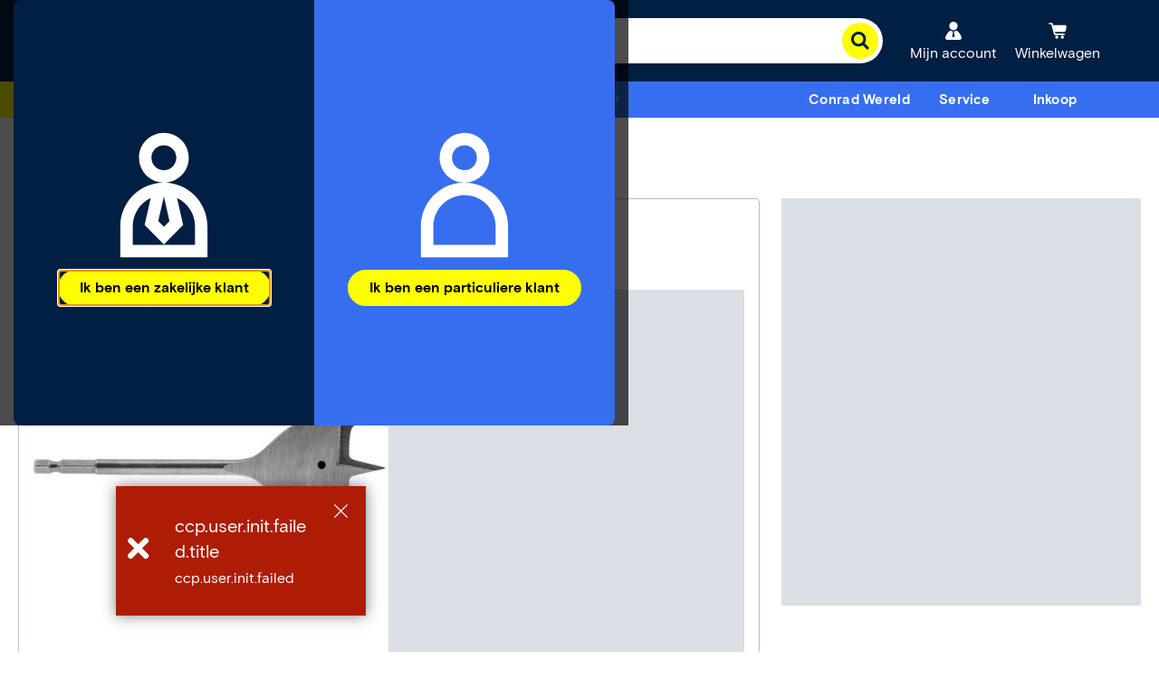

--- FILE ---
content_type: text/html;charset=utf-8
request_url: https://www.conrad.nl/content/campaigns/conrad-electronic-nl/master/customertype/b2b/nl_NL-text/jcr:content/par.noesi.html
body_size: -34
content:
<div class="text section">

    
    





<div id="text-c4a5181c1a" class="cmp-text cmsContainer cmsMarginBottom-default">
    <p><sup><b>Satechi</b><br />
* Korting alleen geldig op direct beschikbare artikelen van het merk Satechi (beschikbare voorraad). Geldig tot en met 31-01-2026 op conrad.nl (met uitzondering van Marketplace-artikelen). Niet combineerbaar met andere voordeelcodes. Eenmaal geldig per zakelijke klant/particulier. Verder gelden de <a href="https://help.conrad.nl/hc/nl/articles/360000138177-Voorwaarden-actiecodes">voorwaarden actiecodes</a>.</sup></p>
<p><sup><b>Speaka Professional<br />
</b>* Deze kortingsactie geldt t/m 31 januari 2026 en alleen voor geselecteerde SpeaKa Professional producten mét voorraad. Daarnaast gelden de <a href="https://www.conrad.nl/nl/over-conrad/legal/voorwaarden-actiecodes.html">voorwaarden actiecodes</a>.</sup></p>
<p><sup><b>Bosch professional</b><br />
* Deze kortingsactie geldt t/m 22 januari 2026 en alleen voor Bosch Professional producten mét voorraad. Daarnaast gelden de <a href="https://www.conrad.nl/nl/over-conrad/legal/voorwaarden-actiecodes.html">Voorwaarden actiecodes</a>.</sup></p>

</div>

    

</div>

